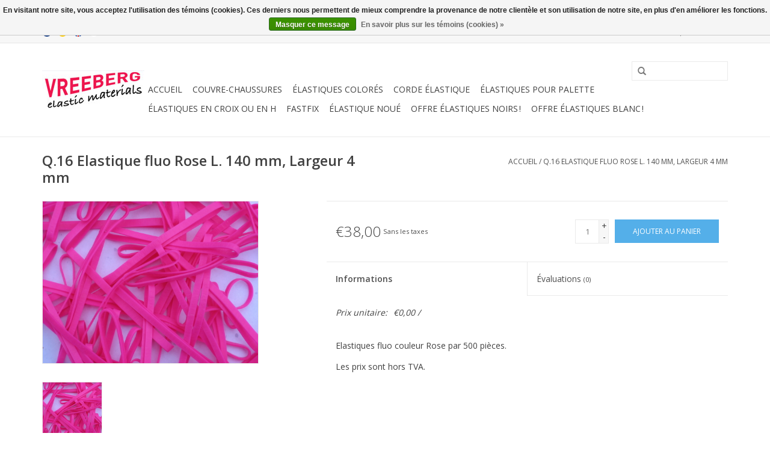

--- FILE ---
content_type: text/html;charset=utf-8
request_url: https://www.elasticmaterials.nl/fr/q15-elastique-fluo-rose-l-140-mm-largeur-2-mm-copy.html
body_size: 5216
content:
<!DOCTYPE html>
<html lang="fr">
  <head>
    <meta charset="utf-8"/>
<!-- [START] 'blocks/head.rain' -->
<!--

  (c) 2008-2026 Lightspeed Netherlands B.V.
  http://www.lightspeedhq.com
  Generated: 28-01-2026 @ 11:17:40

-->
<link rel="canonical" href="https://www.elasticmaterials.nl/fr/q15-elastique-fluo-rose-l-140-mm-largeur-2-mm-copy.html"/>
<link rel="alternate" href="https://www.elasticmaterials.nl/fr/index.rss" type="application/rss+xml" title="Nouveaux produits"/>
<link href="https://cdn.webshopapp.com/assets/cookielaw.css?2025-02-20" rel="stylesheet" type="text/css"/>
<meta name="robots" content="noodp,noydir"/>
<meta property="og:url" content="https://www.elasticmaterials.nl/fr/q15-elastique-fluo-rose-l-140-mm-largeur-2-mm-copy.html?source=facebook"/>
<meta property="og:site_name" content="elasticmaterials"/>
<meta property="og:title" content="Fluorescent couleur rose"/>
<meta property="og:description" content="taille couleur fluorescent 90 x 2 mm  ‚€ 25,90 par 500 pièces."/>
<meta property="og:image" content="https://cdn.webshopapp.com/shops/92848/files/423686481/q16-elastique-fluo-rose-l-140-mm-largeur-4-mm.jpg"/>
<script>

<!-- Google tag (gtag.js) -->
<script async src="https://www.googletagmanager.com/gtag/js?id=AW-1069675548"></script>
<script>
    window.dataLayer = window.dataLayer || [];
    function gtag(){dataLayer.push(arguments);}
    gtag('js', new Date());

    gtag('config', 'AW-1069675548');
</script>

</script>
<!--[if lt IE 9]>
<script src="https://cdn.webshopapp.com/assets/html5shiv.js?2025-02-20"></script>
<![endif]-->
<!-- [END] 'blocks/head.rain' -->
    <title>Fluorescent couleur rose - elasticmaterials</title>
    <meta name="description" content="taille couleur fluorescent 90 x 2 mm  ‚€ 25,90 par 500 pièces." />
    <meta name="keywords" content="Q.16, Elastique, fluo, Rose, L., 140, mm,, Largeur, 4, mm, élastiques, matériaux élastiques, bandes élastiques" />
    <meta http-equiv="X-UA-Compatible" content="IE=edge,chrome=1">
    <meta name="viewport" content="width=device-width, initial-scale=1.0">
    <meta name="apple-mobile-web-app-capable" content="yes">
    <meta name="apple-mobile-web-app-status-bar-style" content="black">
    <meta name="google-site-verification" content="J3yB3GxpmGSqV7UYrdpoylOzuzdc6DQM3XBfKv0-ruw" />
    <link rel="shortcut icon" href="https://cdn.webshopapp.com/shops/92848/themes/75926/assets/favicon.ico?20250411111317" type="image/x-icon" />
    <link href='https://fonts.googleapis.com/css?family=Open%20Sans:400,300,600' rel='stylesheet' type='text/css'>
    <link href='https://fonts.googleapis.com/css?family=Open%20Sans:400,300,600' rel='stylesheet' type='text/css'>
    <link rel="shortcut icon" href="https://cdn.webshopapp.com/shops/92848/themes/75926/assets/favicon.ico?20250411111317" type="image/x-icon" /> 
    <link rel="stylesheet" href="https://cdn.webshopapp.com/shops/92848/themes/75926/assets/bootstrap.css?20250411111317" />
    <link rel="stylesheet" href="https://cdn.webshopapp.com/shops/92848/themes/75926/assets/style.css?20250411111317" />    
    <link rel="stylesheet" href="https://cdn.webshopapp.com/shops/92848/themes/75926/assets/settings.css?20250411111317" />  
    <link rel="stylesheet" href="https://cdn.webshopapp.com/assets/gui-2-0.css?2025-02-20" />
    <link rel="stylesheet" href="https://cdn.webshopapp.com/assets/gui-responsive-2-0.css?2025-02-20" />   
    <link rel="stylesheet" href="https://cdn.webshopapp.com/shops/92848/themes/75926/assets/custom.css?20250411111317" />
    <script src="https://cdn.webshopapp.com/assets/jquery-1-9-1.js?2025-02-20"></script>
    <script src="https://cdn.webshopapp.com/assets/jquery-ui-1-10-1.js?2025-02-20"></script>
   
    <script type="text/javascript" src="https://cdn.webshopapp.com/shops/92848/themes/75926/assets/global.js?20250411111317"></script>

    <script type="text/javascript" src="https://cdn.webshopapp.com/shops/92848/themes/75926/assets/jcarousel.js?20250411111317"></script>
    <script type="text/javascript" src="https://cdn.webshopapp.com/assets/gui.js?2025-02-20"></script>
    <script type="text/javascript" src="https://cdn.webshopapp.com/assets/gui-responsive-2-0.js?2025-02-20"></script>
        
    <!--[if lt IE 9]>
    <link rel="stylesheet" href="https://cdn.webshopapp.com/shops/92848/themes/75926/assets/style-ie.css?20250411111317" />
    <![endif]-->
  </head>
  <body>  
    <header>
      <div class="topnav">
        <div class="container">
                    <div class="left">
                        <div class="languages">
                            <a href="https://www.elasticmaterials.nl/nl/" class="flag nl" title="Nederlands" lang="nl">Nederlands</a>
                            <a href="https://www.elasticmaterials.nl/de/" class="flag de" title="Deutsch" lang="de">Deutsch</a>
                            <a href="https://www.elasticmaterials.nl/en/" class="flag en" title="English" lang="en">English</a>
                            <a href="https://www.elasticmaterials.nl/fr/" class="flag fr" title="Français" lang="fr">Français</a>
                          </div>
                                  </div>
                    <div class="right">
            <a href="https://www.elasticmaterials.nl/fr/cart/" title="Panier" class="cart"> 
              <span class="glyphicon glyphicon-shopping-cart"></span>
              0 Articles - €0,00
            </a>
            <a href="https://www.elasticmaterials.nl/fr/account/" title="Mon compte" class="my-account">
              <span class="glyphicon glyphicon-user"></span>
                            Mon compte / S&#039;inscrire
                          </a>
          </div>
        </div>
      </div>
      <div class="navigation container">
        <div class="align">
          <ul class="burger">
            <img src="https://cdn.webshopapp.com/shops/92848/themes/75926/assets/hamburger.png?20250411111317" width="32" height="32" alt="Menu">
          </ul>
          <div class="vertical logo">
            <a href="https://www.elasticmaterials.nl/fr/" title="elasticmaterials">
              <img src="https://cdn.webshopapp.com/shops/92848/themes/75926/assets/logo.png?20230210155351" alt="elasticmaterials" />
            </a>
          </div>
          <nav class="nonbounce desktop vertical">
            <form action="https://www.elasticmaterials.nl/fr/search/" method="get" id="formSearch">
              <input type="text" name="q" autocomplete="off"  value=""/>
              <span onclick="$('#formSearch').submit();" title="Rechercher" class="glyphicon glyphicon-search"></span>
            </form>            
            <ul>
              <li class="item home ">
                <a class="itemLink" href="https://www.elasticmaterials.nl/fr/">Accueil</a>
              </li>
                            <li class="item">
                <a class="itemLink" href="https://www.elasticmaterials.nl/fr/couvre-chaussures/" title="Couvre-chaussures">Couvre-chaussures</a>
                              </li>
                            <li class="item sub">
                <a class="itemLink" href="https://www.elasticmaterials.nl/fr/elastiques-colores/" title="Élastiques colorés">Élastiques colorés</a>
                                <span class="glyphicon glyphicon-play"></span>
                <ul class="subnav">
                                    <li class="subitem">
                    <a class="subitemLink" href="https://www.elasticmaterials.nl/fr/elastiques-colores/elastique-rouge/" title="élastique rouge">élastique rouge</a>
                                      </li>
                                    <li class="subitem">
                    <a class="subitemLink" href="https://www.elasticmaterials.nl/fr/elastiques-colores/elastique-rose/" title="élastique rose">élastique rose</a>
                                      </li>
                                    <li class="subitem">
                    <a class="subitemLink" href="https://www.elasticmaterials.nl/fr/elastiques-colores/elastique-orange/" title="élastique orange">élastique orange</a>
                                      </li>
                                    <li class="subitem">
                    <a class="subitemLink" href="https://www.elasticmaterials.nl/fr/elastiques-colores/elastique-blue/" title="élastique blue ">élastique blue </a>
                                      </li>
                                    <li class="subitem">
                    <a class="subitemLink" href="https://www.elasticmaterials.nl/fr/elastiques-colores/elastique-blanc/" title="élastique blanc">élastique blanc</a>
                                      </li>
                                    <li class="subitem">
                    <a class="subitemLink" href="https://www.elasticmaterials.nl/fr/elastiques-colores/elastique-transparent/" title="élastique transparent">élastique transparent</a>
                                      </li>
                                    <li class="subitem">
                    <a class="subitemLink" href="https://www.elasticmaterials.nl/fr/elastiques-colores/elastique-vert/" title="élastique vert">élastique vert</a>
                                      </li>
                                    <li class="subitem">
                    <a class="subitemLink" href="https://www.elasticmaterials.nl/fr/elastiques-colores/elastique-noir/" title="élastique noir">élastique noir</a>
                                      </li>
                                    <li class="subitem">
                    <a class="subitemLink" href="https://www.elasticmaterials.nl/fr/elastiques-colores/elastique-vert-citron/" title="élastique vert citron">élastique vert citron</a>
                                      </li>
                                    <li class="subitem">
                    <a class="subitemLink" href="https://www.elasticmaterials.nl/fr/elastiques-colores/elastique-violet/" title="élastique violet">élastique violet</a>
                                      </li>
                                    <li class="subitem">
                    <a class="subitemLink" href="https://www.elasticmaterials.nl/fr/elastiques-colores/elastique-dargent/" title="élastique d&#039;argent">élastique d&#039;argent</a>
                                      </li>
                                    <li class="subitem">
                    <a class="subitemLink" href="https://www.elasticmaterials.nl/fr/elastiques-colores/elastique-jaune/" title="élastique jaune">élastique jaune</a>
                                      </li>
                                    <li class="subitem">
                    <a class="subitemLink" href="https://www.elasticmaterials.nl/fr/elastiques-colores/elastique-blue-2445204/" title="élastique blue ">élastique blue </a>
                                      </li>
                                    <li class="subitem">
                    <a class="subitemLink" href="https://www.elasticmaterials.nl/fr/elastiques-colores/poche-avec-differentes-couleurs-elastiques/" title="Poche avec différentes couleurs élastiques">Poche avec différentes couleurs élastiques</a>
                                      </li>
                                    <li class="subitem">
                    <a class="subitemLink" href="https://www.elasticmaterials.nl/fr/elastiques-colores/elastique-couleur-dore/" title="Élastique couleur doré">Élastique couleur doré</a>
                                      </li>
                                    <li class="subitem">
                    <a class="subitemLink" href="https://www.elasticmaterials.nl/fr/elastiques-colores/elastique-fluo-rose/" title="Elastique fluo Rose">Elastique fluo Rose</a>
                                      </li>
                                    <li class="subitem">
                    <a class="subitemLink" href="https://www.elasticmaterials.nl/fr/elastiques-colores/elastique-fluo-orange/" title="Elastique Fluo Orange">Elastique Fluo Orange</a>
                                      </li>
                                    <li class="subitem">
                    <a class="subitemLink" href="https://www.elasticmaterials.nl/fr/elastiques-colores/elastique-fluo-jaune/" title="Elastique Fluo Jaune">Elastique Fluo Jaune</a>
                                      </li>
                                    <li class="subitem">
                    <a class="subitemLink" href="https://www.elasticmaterials.nl/fr/elastiques-colores/elastique-fluorescent-vert/" title="Élastique fluorescent Vert">Élastique fluorescent Vert</a>
                                      </li>
                                  </ul>
                              </li>
                            <li class="item">
                <a class="itemLink" href="https://www.elasticmaterials.nl/fr/corde-elastique/" title="Corde élastique">Corde élastique</a>
                              </li>
                            <li class="item">
                <a class="itemLink" href="https://www.elasticmaterials.nl/fr/elastiques-pour-palette/" title="Élastiques pour palette">Élastiques pour palette</a>
                              </li>
                            <li class="item">
                <a class="itemLink" href="https://www.elasticmaterials.nl/fr/elastiques-en-croix-ou-en-h/" title="Élastiques en croix ou en H">Élastiques en croix ou en H</a>
                              </li>
                            <li class="item">
                <a class="itemLink" href="https://www.elasticmaterials.nl/fr/fastfix/" title="Fastfix">Fastfix</a>
                              </li>
                            <li class="item">
                <a class="itemLink" href="https://www.elasticmaterials.nl/fr/elastique-noue/" title="Élastique noué">Élastique noué</a>
                              </li>
                            <li class="item">
                <a class="itemLink" href="https://www.elasticmaterials.nl/fr/offre-elastiques-noirs/" title="Offre élastiques noirs !">Offre élastiques noirs !</a>
                              </li>
                            <li class="item">
                <a class="itemLink" href="https://www.elasticmaterials.nl/fr/offre-elastiques-blanc/" title="Offre élastiques Blanc !">Offre élastiques Blanc !</a>
                              </li>
                                                      </ul>
            <span class="glyphicon glyphicon-remove"></span>  
          </nav>
        </div>
      </div>
    </header>
    
    <div class="wrapper">
      <div class="container content">
                <div itemscope itemtype="http://data-vocabulary.org/Product">
  <div class="page-title row">
  <meta itemprop="description" content="Elastiques fluo couleur Rose par 500 pièces." />  <div class="col-sm-6 col-md-6">
    <h1 class="product-page" itemprop="name" content="Q.16 Elastique fluo Rose L. 140 mm, Largeur 4 mm">       Q.16 Elastique fluo Rose L. 140 mm, Largeur 4 mm </h1> 
      </div>
  <div class="col-sm-6 col-md-6 breadcrumbs text-right">
    <a href="https://www.elasticmaterials.nl/fr/" title="Accueil">Accueil</a>
    
        / <a href="https://www.elasticmaterials.nl/fr/q15-elastique-fluo-rose-l-140-mm-largeur-2-mm-copy.html">Q.16 Elastique fluo Rose L. 140 mm, Largeur 4 mm</a>
      </div>  
</div>
<div class="product-wrap row">
  <div class="product-img col-sm-4 col-md-4">
    <div class="zoombox">
      <div class="images"> 
        <meta itemprop="image" content="https://cdn.webshopapp.com/shops/92848/files/423686481/300x250x2/q16-elastique-fluo-rose-l-140-mm-largeur-4-mm.jpg" />       
                <a class="zoom first" data-image-id="423686481">             
                                  <img src="https://cdn.webshopapp.com/shops/92848/files/423686481/q16-elastique-fluo-rose-l-140-mm-largeur-4-mm.jpg" alt="Q.16 Elastique fluo Rose L. 140 mm, Largeur 4 mm">
                              </a> 
              </div>
      
      <div class="thumbs row">
                <div class="col-xs-3 col-sm-4 col-md-4">
          <a data-image-id="423686481">
                                        <img src="https://cdn.webshopapp.com/shops/92848/files/423686481/156x164x1/q16-elastique-fluo-rose-l-140-mm-largeur-4-mm.jpg" alt="Q.16 Elastique fluo Rose L. 140 mm, Largeur 4 mm" title="Q.16 Elastique fluo Rose L. 140 mm, Largeur 4 mm"/>
                                    </a>
        </div>
              </div>  
    </div>
  </div>
 
  <div itemprop="offerDetails" itemscope itemtype="http://data-vocabulary.org/Offer" class="product-info col-sm-8 col-md-7 col-md-offset-1"> 
    <meta itemprop="price" content="38,00" />
    <meta itemprop="currency" content="EUR" />
          
    <form action="https://www.elasticmaterials.nl/fr/cart/add/279609788/" id="product_configure_form" method="post">
              <input type="hidden" name="bundle_id" id="product_configure_bundle_id" value="">
            <div class="product-price row">
        <div class="price-wrap col-xs-5 col-md-5"> 
                    <span class="price">€38,00</span> 
          <small class="price-tax">Sans les taxes</small>   
        </div>
        <div class="cart col-xs-7 col-md-7"> 
          <div class="cart">
                        <input type="text" name="quantity" value="1" />
            <div class="change">
              <a href="javascript:;" onclick="updateQuantity('up');" class="up">+</a>
              <a href="javascript:;" onclick="updateQuantity('down');" class="down">-</a>
            </div>
            <a href="javascript:;" onclick="$('#product_configure_form').submit();" class="btn glyphicon glyphicon-shopping-cart" title="Ajouter au panier" >
              <span>Ajouter au panier</span>
            </a>
                      </div>
        </div>
      </div>
    </form>   

    <div class="product-tabs row">
      <div class="tabs">
        <ul>
          <li class="active col-2 information"><a rel="info" href="#">Informations</a></li>
                    <li class="col-2 reviews"><a rel="reviews" href="#">Évaluations <small>(0)</small></a></li>        </ul>
      </div>                    
      <div class="tabsPages">
        <div class="page info active">
                    <table class="details">
                                                                         <tr>
              <td>Prix unitaire:</td>
              <td>€0,00 / </td>
            </tr>
                      </table>
         
          
                    <div class="clearfix"></div>
          
          <p>Elastiques fluo couleur Rose par 500 pièces.</p>
<p>Les prix sont hors TVA.</p>
          
                    
        </div>
        
        <div itemprop="review" itemscope itemtype="http://data-vocabulary.org/Review-aggregate" class="page reviews">
                    
          <div class="bottom">
            <div class="right">
              <a href="https://www.elasticmaterials.nl/fr/account/review/141599767/">Ajouter un avis</a>
            </div>
            <span itemprop="rating">0</span> étoiles selon <span itemprop="count">0</span> avis
          </div>          
        </div>
      </div>
    </div>
  </div>
</div>
<div class="product-actions row">
  <div class="social-media col-xs-12 col-md-4">
                        
  </div>
  <div class="col-md-7 col-md-offset-1 ">
    <div class="tags-actions row">
      <div class="tags col-md-4">
                      </div>
      <div class="actions col-md-8 text-right">
        <a href="https://www.elasticmaterials.nl/fr/account/wishlistAdd/141599767/" title="Ajouter à la liste de souhaits">
          Ajouter à la liste de souhaits
        </a> / 
        <a href="https://www.elasticmaterials.nl/fr/compare/add/279609788/" title="Ajouter pour comparer">
          Ajouter pour comparer
        </a> / 
                <a href="#" onclick="window.print(); return false;" title="Imprimer">
          Imprimer
        </a>
      </div>      
    </div>
  </div>    
</div>

   
  
</div>


<script src="https://cdn.webshopapp.com/shops/92848/themes/75926/assets/jquery-zoom-min.js?20250411111317" type="text/javascript"></script>
<script type="text/javascript">
function updateQuantity(way){
    var quantity = parseInt($('.cart input').val());

    if (way == 'up'){
        if (quantity < 10000){
            quantity++;
        } else {
            quantity = 10000;
        }
    } else {
        if (quantity > 1){
            quantity--;
        } else {
            quantity = 1;
        }
    }

    $('.cart input').val(quantity);
}
</script>      </div>
      
      <footer>
        <hr class="full-width" />
        <div class="container">
          <div class="social row">
                                    <div class="social-media col-xs-12 col-md-12  text-center">
              <a href="https://www.facebook.com/SEOshop" class="social-icon facebook" target="_blank"></a>              <a href="https://www.twitter.com/SEOshop" class="social-icon twitter" target="_blank"></a>              <a href="https://plus.google.com/+SEOshopNL" class="social-icon google" target="_blank"></a>              <a href="https://www.pinterest.com/SEOshop" class="social-icon pinterest" target="_blank"></a>              <a href="https://www.youtube.com/user/getSEOshop" class="social-icon youtube" target="_blank"></a>              <a href="https://www.tumblr.com" class="social-icon tumblr" target="_blank"></a>              <a href="https://www.instagram.com" class="social-icon instagram" target="_blank" title="Instagram elasticmaterials"></a>              
            </div>
                      </div>
          <hr class="full-width" />
          <div class="links row">
            <div class="col-xs-12 col-sm-3 col-md-3">
              <strong>Service à la clientèle</strong>
              <ul>
                                <li><a href="https://www.elasticmaterials.nl/fr/service/about/" title="Activités.">Activités.</a></li>
                                <li><a href="https://www.elasticmaterials.nl/fr/service/general-terms-conditions/" title="Conditions">Conditions</a></li>
                                <li><a href="https://www.elasticmaterials.nl/fr/service/privacy-policy/" title="Déclaration de confidentialité">Déclaration de confidentialité</a></li>
                                <li><a href="https://www.elasticmaterials.nl/fr/service/payment-methods/" title="Le paiement">Le paiement</a></li>
                                <li><a href="https://www.elasticmaterials.nl/fr/service/" title="Contact">Contact</a></li>
                                <li><a href="https://www.elasticmaterials.nl/fr/service/nieuws/" title="Nouvelles">Nouvelles</a></li>
                              </ul>
            </div>          
            <div class="col-xs-6 col-sm-3 col-md-3">
              <strong>Produits</strong>
              <ul>
                <li><a href="https://www.elasticmaterials.nl/fr/collection/" title="Tous les produits">Tous les produits</a></li>
                <li><a href="https://www.elasticmaterials.nl/fr/collection/?sort=newest" title="Nouveaux produits">Nouveaux produits</a></li>
                <li><a href="https://www.elasticmaterials.nl/fr/collection/offers/" title="Offres">Offres</a></li>
                                <li><a href="https://www.elasticmaterials.nl/fr/tags/" title="Mots-clés">Mots-clés</a></li>                <li><a href="https://www.elasticmaterials.nl/fr/index.rss" title="Fil RSS">Fil RSS</a></li>
              </ul>
            </div>
            <div class="col-xs-6 col-sm-3 col-md-3">
              <strong>
                                Mon compte
                              </strong>
              <ul>
                                <li><a href="https://www.elasticmaterials.nl/fr/account/" title="S&#039;inscrire">S&#039;inscrire</a></li>
                                <li><a href="https://www.elasticmaterials.nl/fr/account/orders/" title="Mes commandes">Mes commandes</a></li>
                <li><a href="https://www.elasticmaterials.nl/fr/account/tickets/" title="Mes billets">Mes billets</a></li>
                <li><a href="https://www.elasticmaterials.nl/fr/account/wishlist/" title="Ma liste de souhaits">Ma liste de souhaits</a></li>
                              </ul>
            </div>
            <div class="col-xs-12 col-sm-3 col-md-3">
              <strong>Vreeberg B.V.</strong>              <span class="contact-description">Elasticmaterials.nl <br/>Koperslager 1<br/>3861 SJ Nijkerk<br/>The Netherlands<br/>BTW/vat: NL8135.06.347.B01<br/>Kamer van Koophandel 30197991</span>                            <div class="contact">
                <span class="glyphicon glyphicon-earphone"></span>
                (+31)033-2450630
              </div>
                                                                                    <div class="hallmarks">
                                <a href="http://www.tuv.com/nl" title="TÜV Test Mark ISO 9001" target="_blank">
                                    <img src="https://cdn.webshopapp.com/assets/blank.gif?2025-02-20" alt="TÜV Test Mark ISO 9001" title="TÜV Test Mark ISO 9001" />
                                  </a>
                 
              </div>
                          </div>
          </div>
          <hr class="full-width" />
        </div>
        <div class="copyright-payment">
          <div class="container">
            <div class="row">
              <div class="copyright col-md-6">
                © Copyright 2026 elasticmaterials - 
                                Powered by
                                <a href="https://fr.lightspeedhq.be/" title="Lightspeed" target="_blank">Lightspeed</a>
                                                              </div>
              <div class="payments col-md-6 text-right">
                                <a href="https://www.elasticmaterials.nl/fr/service/payment-methods/" title="Modes de paiement">
                  <img src="https://cdn.webshopapp.com/assets/icon-payment-banktransfer.png?2025-02-20" alt="Bank transfer" />
                </a>
                                <a href="https://www.elasticmaterials.nl/fr/service/payment-methods/" title="Modes de paiement">
                  <img src="https://cdn.webshopapp.com/assets/icon-payment-ideal.png?2025-02-20" alt="iDEAL" />
                </a>
                                <a href="https://www.elasticmaterials.nl/fr/service/payment-methods/" title="Modes de paiement">
                  <img src="https://cdn.webshopapp.com/assets/icon-payment-mistercash.png?2025-02-20" alt="Bancontact" />
                </a>
                                <a href="https://www.elasticmaterials.nl/fr/service/payment-methods/" title="Modes de paiement">
                  <img src="https://cdn.webshopapp.com/assets/icon-payment-directebanking.png?2025-02-20" alt="SOFORT Banking" />
                </a>
                                <a href="https://www.elasticmaterials.nl/fr/service/payment-methods/" title="Modes de paiement">
                  <img src="https://cdn.webshopapp.com/assets/icon-payment-paysafecard.png?2025-02-20" alt="Paysafecard" />
                </a>
                                <a href="https://www.elasticmaterials.nl/fr/service/payment-methods/" title="Modes de paiement">
                  <img src="https://cdn.webshopapp.com/assets/icon-payment-belfius.png?2025-02-20" alt="Belfius" />
                </a>
                                <a href="https://www.elasticmaterials.nl/fr/service/payment-methods/" title="Modes de paiement">
                  <img src="https://cdn.webshopapp.com/assets/icon-payment-kbc.png?2025-02-20" alt="KBC" />
                </a>
                                <a href="https://www.elasticmaterials.nl/fr/service/payment-methods/" title="Modes de paiement">
                  <img src="https://cdn.webshopapp.com/assets/icon-payment-giropay.png?2025-02-20" alt="Giropay" />
                </a>
                                <a href="https://www.elasticmaterials.nl/fr/service/payment-methods/" title="Modes de paiement">
                  <img src="https://cdn.webshopapp.com/assets/icon-payment-eps.png?2025-02-20" alt="EPS" />
                </a>
                                <a href="https://www.elasticmaterials.nl/fr/service/payment-methods/" title="Modes de paiement">
                  <img src="https://cdn.webshopapp.com/assets/icon-payment-mastercard.png?2025-02-20" alt="MasterCard" />
                </a>
                                <a href="https://www.elasticmaterials.nl/fr/service/payment-methods/" title="Modes de paiement">
                  <img src="https://cdn.webshopapp.com/assets/icon-payment-visa.png?2025-02-20" alt="Visa" />
                </a>
                                <a href="https://www.elasticmaterials.nl/fr/service/payment-methods/" title="Modes de paiement">
                  <img src="https://cdn.webshopapp.com/assets/icon-payment-visaelectron.png?2025-02-20" alt="Visa Electron" />
                </a>
                                <a href="https://www.elasticmaterials.nl/fr/service/payment-methods/" title="Modes de paiement">
                  <img src="https://cdn.webshopapp.com/assets/icon-payment-maestro.png?2025-02-20" alt="Maestro" />
                </a>
                                <a href="https://www.elasticmaterials.nl/fr/service/payment-methods/" title="Modes de paiement">
                  <img src="https://cdn.webshopapp.com/assets/icon-payment-americanexpress.png?2025-02-20" alt="American Express" />
                </a>
                                <a href="https://www.elasticmaterials.nl/fr/service/payment-methods/" title="Modes de paiement">
                  <img src="https://cdn.webshopapp.com/assets/icon-payment-cartesbancaires.png?2025-02-20" alt="Cartes Bancaires" />
                </a>
                                <a href="https://www.elasticmaterials.nl/fr/service/payment-methods/" title="Modes de paiement">
                  <img src="https://cdn.webshopapp.com/assets/icon-payment-klarnapaylater.png?2025-02-20" alt="Klarna." />
                </a>
                                <a href="https://www.elasticmaterials.nl/fr/service/payment-methods/" title="Modes de paiement">
                  <img src="https://cdn.webshopapp.com/assets/icon-payment-paypalcp.png?2025-02-20" alt="PayPal" />
                </a>
                              </div>
            </div>
          </div>
        </div>
      </footer>
    </div>
    <!-- [START] 'blocks/body.rain' -->
<script>
(function () {
  var s = document.createElement('script');
  s.type = 'text/javascript';
  s.async = true;
  s.src = 'https://www.elasticmaterials.nl/fr/services/stats/pageview.js?product=141599767&hash=ac8b';
  ( document.getElementsByTagName('head')[0] || document.getElementsByTagName('body')[0] ).appendChild(s);
})();
</script>
  <div class="wsa-cookielaw">
      En visitant notre site, vous acceptez l&#039;utilisation des témoins (cookies). Ces derniers nous permettent de mieux comprendre la provenance de notre clientèle et son utilisation de notre site, en plus d&#039;en améliorer les fonctions.
    <a href="https://www.elasticmaterials.nl/fr/cookielaw/optIn/" class="wsa-cookielaw-button wsa-cookielaw-button-green" rel="nofollow" title="Masquer ce message">Masquer ce message</a>
    <a href="https://www.elasticmaterials.nl/fr/service/privacy-policy/" class="wsa-cookielaw-link" rel="nofollow" title="En savoir plus sur les témoins (cookies)">En savoir plus sur les témoins (cookies) &raquo;</a>
  </div>
<!-- [END] 'blocks/body.rain' -->
  </body>

</html>

--- FILE ---
content_type: text/javascript;charset=utf-8
request_url: https://www.elasticmaterials.nl/fr/services/stats/pageview.js?product=141599767&hash=ac8b
body_size: -412
content:
// SEOshop 28-01-2026 11:17:42